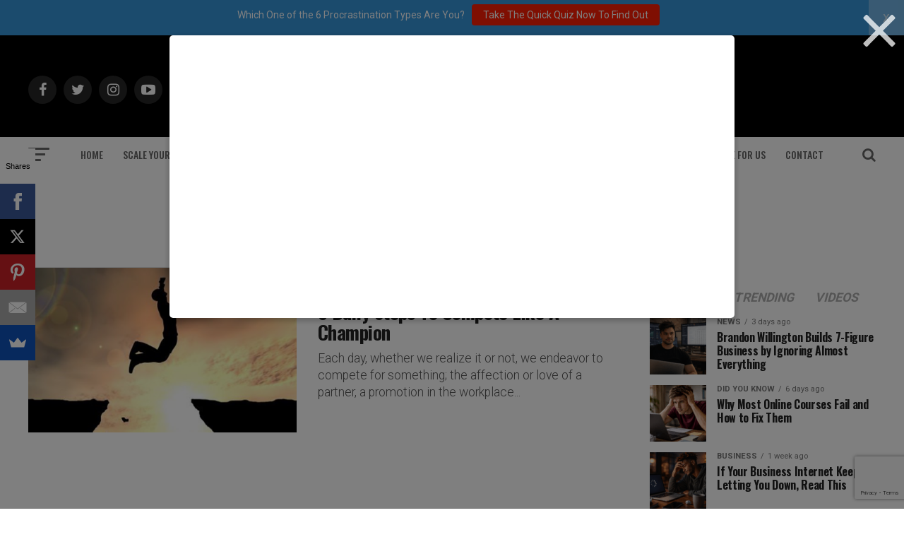

--- FILE ---
content_type: text/html; charset=utf-8
request_url: https://www.google.com/recaptcha/api2/anchor?ar=1&k=6Lf3X9sUAAAAAG4f5ODhieNg0u8-35W4IXqcVR84&co=aHR0cHM6Ly9hZGRpY3RlZDJzdWNjZXNzLmNvbTo0NDM.&hl=en&v=PoyoqOPhxBO7pBk68S4YbpHZ&size=invisible&anchor-ms=20000&execute-ms=30000&cb=v4ubul9trvbi
body_size: 48525
content:
<!DOCTYPE HTML><html dir="ltr" lang="en"><head><meta http-equiv="Content-Type" content="text/html; charset=UTF-8">
<meta http-equiv="X-UA-Compatible" content="IE=edge">
<title>reCAPTCHA</title>
<style type="text/css">
/* cyrillic-ext */
@font-face {
  font-family: 'Roboto';
  font-style: normal;
  font-weight: 400;
  font-stretch: 100%;
  src: url(//fonts.gstatic.com/s/roboto/v48/KFO7CnqEu92Fr1ME7kSn66aGLdTylUAMa3GUBHMdazTgWw.woff2) format('woff2');
  unicode-range: U+0460-052F, U+1C80-1C8A, U+20B4, U+2DE0-2DFF, U+A640-A69F, U+FE2E-FE2F;
}
/* cyrillic */
@font-face {
  font-family: 'Roboto';
  font-style: normal;
  font-weight: 400;
  font-stretch: 100%;
  src: url(//fonts.gstatic.com/s/roboto/v48/KFO7CnqEu92Fr1ME7kSn66aGLdTylUAMa3iUBHMdazTgWw.woff2) format('woff2');
  unicode-range: U+0301, U+0400-045F, U+0490-0491, U+04B0-04B1, U+2116;
}
/* greek-ext */
@font-face {
  font-family: 'Roboto';
  font-style: normal;
  font-weight: 400;
  font-stretch: 100%;
  src: url(//fonts.gstatic.com/s/roboto/v48/KFO7CnqEu92Fr1ME7kSn66aGLdTylUAMa3CUBHMdazTgWw.woff2) format('woff2');
  unicode-range: U+1F00-1FFF;
}
/* greek */
@font-face {
  font-family: 'Roboto';
  font-style: normal;
  font-weight: 400;
  font-stretch: 100%;
  src: url(//fonts.gstatic.com/s/roboto/v48/KFO7CnqEu92Fr1ME7kSn66aGLdTylUAMa3-UBHMdazTgWw.woff2) format('woff2');
  unicode-range: U+0370-0377, U+037A-037F, U+0384-038A, U+038C, U+038E-03A1, U+03A3-03FF;
}
/* math */
@font-face {
  font-family: 'Roboto';
  font-style: normal;
  font-weight: 400;
  font-stretch: 100%;
  src: url(//fonts.gstatic.com/s/roboto/v48/KFO7CnqEu92Fr1ME7kSn66aGLdTylUAMawCUBHMdazTgWw.woff2) format('woff2');
  unicode-range: U+0302-0303, U+0305, U+0307-0308, U+0310, U+0312, U+0315, U+031A, U+0326-0327, U+032C, U+032F-0330, U+0332-0333, U+0338, U+033A, U+0346, U+034D, U+0391-03A1, U+03A3-03A9, U+03B1-03C9, U+03D1, U+03D5-03D6, U+03F0-03F1, U+03F4-03F5, U+2016-2017, U+2034-2038, U+203C, U+2040, U+2043, U+2047, U+2050, U+2057, U+205F, U+2070-2071, U+2074-208E, U+2090-209C, U+20D0-20DC, U+20E1, U+20E5-20EF, U+2100-2112, U+2114-2115, U+2117-2121, U+2123-214F, U+2190, U+2192, U+2194-21AE, U+21B0-21E5, U+21F1-21F2, U+21F4-2211, U+2213-2214, U+2216-22FF, U+2308-230B, U+2310, U+2319, U+231C-2321, U+2336-237A, U+237C, U+2395, U+239B-23B7, U+23D0, U+23DC-23E1, U+2474-2475, U+25AF, U+25B3, U+25B7, U+25BD, U+25C1, U+25CA, U+25CC, U+25FB, U+266D-266F, U+27C0-27FF, U+2900-2AFF, U+2B0E-2B11, U+2B30-2B4C, U+2BFE, U+3030, U+FF5B, U+FF5D, U+1D400-1D7FF, U+1EE00-1EEFF;
}
/* symbols */
@font-face {
  font-family: 'Roboto';
  font-style: normal;
  font-weight: 400;
  font-stretch: 100%;
  src: url(//fonts.gstatic.com/s/roboto/v48/KFO7CnqEu92Fr1ME7kSn66aGLdTylUAMaxKUBHMdazTgWw.woff2) format('woff2');
  unicode-range: U+0001-000C, U+000E-001F, U+007F-009F, U+20DD-20E0, U+20E2-20E4, U+2150-218F, U+2190, U+2192, U+2194-2199, U+21AF, U+21E6-21F0, U+21F3, U+2218-2219, U+2299, U+22C4-22C6, U+2300-243F, U+2440-244A, U+2460-24FF, U+25A0-27BF, U+2800-28FF, U+2921-2922, U+2981, U+29BF, U+29EB, U+2B00-2BFF, U+4DC0-4DFF, U+FFF9-FFFB, U+10140-1018E, U+10190-1019C, U+101A0, U+101D0-101FD, U+102E0-102FB, U+10E60-10E7E, U+1D2C0-1D2D3, U+1D2E0-1D37F, U+1F000-1F0FF, U+1F100-1F1AD, U+1F1E6-1F1FF, U+1F30D-1F30F, U+1F315, U+1F31C, U+1F31E, U+1F320-1F32C, U+1F336, U+1F378, U+1F37D, U+1F382, U+1F393-1F39F, U+1F3A7-1F3A8, U+1F3AC-1F3AF, U+1F3C2, U+1F3C4-1F3C6, U+1F3CA-1F3CE, U+1F3D4-1F3E0, U+1F3ED, U+1F3F1-1F3F3, U+1F3F5-1F3F7, U+1F408, U+1F415, U+1F41F, U+1F426, U+1F43F, U+1F441-1F442, U+1F444, U+1F446-1F449, U+1F44C-1F44E, U+1F453, U+1F46A, U+1F47D, U+1F4A3, U+1F4B0, U+1F4B3, U+1F4B9, U+1F4BB, U+1F4BF, U+1F4C8-1F4CB, U+1F4D6, U+1F4DA, U+1F4DF, U+1F4E3-1F4E6, U+1F4EA-1F4ED, U+1F4F7, U+1F4F9-1F4FB, U+1F4FD-1F4FE, U+1F503, U+1F507-1F50B, U+1F50D, U+1F512-1F513, U+1F53E-1F54A, U+1F54F-1F5FA, U+1F610, U+1F650-1F67F, U+1F687, U+1F68D, U+1F691, U+1F694, U+1F698, U+1F6AD, U+1F6B2, U+1F6B9-1F6BA, U+1F6BC, U+1F6C6-1F6CF, U+1F6D3-1F6D7, U+1F6E0-1F6EA, U+1F6F0-1F6F3, U+1F6F7-1F6FC, U+1F700-1F7FF, U+1F800-1F80B, U+1F810-1F847, U+1F850-1F859, U+1F860-1F887, U+1F890-1F8AD, U+1F8B0-1F8BB, U+1F8C0-1F8C1, U+1F900-1F90B, U+1F93B, U+1F946, U+1F984, U+1F996, U+1F9E9, U+1FA00-1FA6F, U+1FA70-1FA7C, U+1FA80-1FA89, U+1FA8F-1FAC6, U+1FACE-1FADC, U+1FADF-1FAE9, U+1FAF0-1FAF8, U+1FB00-1FBFF;
}
/* vietnamese */
@font-face {
  font-family: 'Roboto';
  font-style: normal;
  font-weight: 400;
  font-stretch: 100%;
  src: url(//fonts.gstatic.com/s/roboto/v48/KFO7CnqEu92Fr1ME7kSn66aGLdTylUAMa3OUBHMdazTgWw.woff2) format('woff2');
  unicode-range: U+0102-0103, U+0110-0111, U+0128-0129, U+0168-0169, U+01A0-01A1, U+01AF-01B0, U+0300-0301, U+0303-0304, U+0308-0309, U+0323, U+0329, U+1EA0-1EF9, U+20AB;
}
/* latin-ext */
@font-face {
  font-family: 'Roboto';
  font-style: normal;
  font-weight: 400;
  font-stretch: 100%;
  src: url(//fonts.gstatic.com/s/roboto/v48/KFO7CnqEu92Fr1ME7kSn66aGLdTylUAMa3KUBHMdazTgWw.woff2) format('woff2');
  unicode-range: U+0100-02BA, U+02BD-02C5, U+02C7-02CC, U+02CE-02D7, U+02DD-02FF, U+0304, U+0308, U+0329, U+1D00-1DBF, U+1E00-1E9F, U+1EF2-1EFF, U+2020, U+20A0-20AB, U+20AD-20C0, U+2113, U+2C60-2C7F, U+A720-A7FF;
}
/* latin */
@font-face {
  font-family: 'Roboto';
  font-style: normal;
  font-weight: 400;
  font-stretch: 100%;
  src: url(//fonts.gstatic.com/s/roboto/v48/KFO7CnqEu92Fr1ME7kSn66aGLdTylUAMa3yUBHMdazQ.woff2) format('woff2');
  unicode-range: U+0000-00FF, U+0131, U+0152-0153, U+02BB-02BC, U+02C6, U+02DA, U+02DC, U+0304, U+0308, U+0329, U+2000-206F, U+20AC, U+2122, U+2191, U+2193, U+2212, U+2215, U+FEFF, U+FFFD;
}
/* cyrillic-ext */
@font-face {
  font-family: 'Roboto';
  font-style: normal;
  font-weight: 500;
  font-stretch: 100%;
  src: url(//fonts.gstatic.com/s/roboto/v48/KFO7CnqEu92Fr1ME7kSn66aGLdTylUAMa3GUBHMdazTgWw.woff2) format('woff2');
  unicode-range: U+0460-052F, U+1C80-1C8A, U+20B4, U+2DE0-2DFF, U+A640-A69F, U+FE2E-FE2F;
}
/* cyrillic */
@font-face {
  font-family: 'Roboto';
  font-style: normal;
  font-weight: 500;
  font-stretch: 100%;
  src: url(//fonts.gstatic.com/s/roboto/v48/KFO7CnqEu92Fr1ME7kSn66aGLdTylUAMa3iUBHMdazTgWw.woff2) format('woff2');
  unicode-range: U+0301, U+0400-045F, U+0490-0491, U+04B0-04B1, U+2116;
}
/* greek-ext */
@font-face {
  font-family: 'Roboto';
  font-style: normal;
  font-weight: 500;
  font-stretch: 100%;
  src: url(//fonts.gstatic.com/s/roboto/v48/KFO7CnqEu92Fr1ME7kSn66aGLdTylUAMa3CUBHMdazTgWw.woff2) format('woff2');
  unicode-range: U+1F00-1FFF;
}
/* greek */
@font-face {
  font-family: 'Roboto';
  font-style: normal;
  font-weight: 500;
  font-stretch: 100%;
  src: url(//fonts.gstatic.com/s/roboto/v48/KFO7CnqEu92Fr1ME7kSn66aGLdTylUAMa3-UBHMdazTgWw.woff2) format('woff2');
  unicode-range: U+0370-0377, U+037A-037F, U+0384-038A, U+038C, U+038E-03A1, U+03A3-03FF;
}
/* math */
@font-face {
  font-family: 'Roboto';
  font-style: normal;
  font-weight: 500;
  font-stretch: 100%;
  src: url(//fonts.gstatic.com/s/roboto/v48/KFO7CnqEu92Fr1ME7kSn66aGLdTylUAMawCUBHMdazTgWw.woff2) format('woff2');
  unicode-range: U+0302-0303, U+0305, U+0307-0308, U+0310, U+0312, U+0315, U+031A, U+0326-0327, U+032C, U+032F-0330, U+0332-0333, U+0338, U+033A, U+0346, U+034D, U+0391-03A1, U+03A3-03A9, U+03B1-03C9, U+03D1, U+03D5-03D6, U+03F0-03F1, U+03F4-03F5, U+2016-2017, U+2034-2038, U+203C, U+2040, U+2043, U+2047, U+2050, U+2057, U+205F, U+2070-2071, U+2074-208E, U+2090-209C, U+20D0-20DC, U+20E1, U+20E5-20EF, U+2100-2112, U+2114-2115, U+2117-2121, U+2123-214F, U+2190, U+2192, U+2194-21AE, U+21B0-21E5, U+21F1-21F2, U+21F4-2211, U+2213-2214, U+2216-22FF, U+2308-230B, U+2310, U+2319, U+231C-2321, U+2336-237A, U+237C, U+2395, U+239B-23B7, U+23D0, U+23DC-23E1, U+2474-2475, U+25AF, U+25B3, U+25B7, U+25BD, U+25C1, U+25CA, U+25CC, U+25FB, U+266D-266F, U+27C0-27FF, U+2900-2AFF, U+2B0E-2B11, U+2B30-2B4C, U+2BFE, U+3030, U+FF5B, U+FF5D, U+1D400-1D7FF, U+1EE00-1EEFF;
}
/* symbols */
@font-face {
  font-family: 'Roboto';
  font-style: normal;
  font-weight: 500;
  font-stretch: 100%;
  src: url(//fonts.gstatic.com/s/roboto/v48/KFO7CnqEu92Fr1ME7kSn66aGLdTylUAMaxKUBHMdazTgWw.woff2) format('woff2');
  unicode-range: U+0001-000C, U+000E-001F, U+007F-009F, U+20DD-20E0, U+20E2-20E4, U+2150-218F, U+2190, U+2192, U+2194-2199, U+21AF, U+21E6-21F0, U+21F3, U+2218-2219, U+2299, U+22C4-22C6, U+2300-243F, U+2440-244A, U+2460-24FF, U+25A0-27BF, U+2800-28FF, U+2921-2922, U+2981, U+29BF, U+29EB, U+2B00-2BFF, U+4DC0-4DFF, U+FFF9-FFFB, U+10140-1018E, U+10190-1019C, U+101A0, U+101D0-101FD, U+102E0-102FB, U+10E60-10E7E, U+1D2C0-1D2D3, U+1D2E0-1D37F, U+1F000-1F0FF, U+1F100-1F1AD, U+1F1E6-1F1FF, U+1F30D-1F30F, U+1F315, U+1F31C, U+1F31E, U+1F320-1F32C, U+1F336, U+1F378, U+1F37D, U+1F382, U+1F393-1F39F, U+1F3A7-1F3A8, U+1F3AC-1F3AF, U+1F3C2, U+1F3C4-1F3C6, U+1F3CA-1F3CE, U+1F3D4-1F3E0, U+1F3ED, U+1F3F1-1F3F3, U+1F3F5-1F3F7, U+1F408, U+1F415, U+1F41F, U+1F426, U+1F43F, U+1F441-1F442, U+1F444, U+1F446-1F449, U+1F44C-1F44E, U+1F453, U+1F46A, U+1F47D, U+1F4A3, U+1F4B0, U+1F4B3, U+1F4B9, U+1F4BB, U+1F4BF, U+1F4C8-1F4CB, U+1F4D6, U+1F4DA, U+1F4DF, U+1F4E3-1F4E6, U+1F4EA-1F4ED, U+1F4F7, U+1F4F9-1F4FB, U+1F4FD-1F4FE, U+1F503, U+1F507-1F50B, U+1F50D, U+1F512-1F513, U+1F53E-1F54A, U+1F54F-1F5FA, U+1F610, U+1F650-1F67F, U+1F687, U+1F68D, U+1F691, U+1F694, U+1F698, U+1F6AD, U+1F6B2, U+1F6B9-1F6BA, U+1F6BC, U+1F6C6-1F6CF, U+1F6D3-1F6D7, U+1F6E0-1F6EA, U+1F6F0-1F6F3, U+1F6F7-1F6FC, U+1F700-1F7FF, U+1F800-1F80B, U+1F810-1F847, U+1F850-1F859, U+1F860-1F887, U+1F890-1F8AD, U+1F8B0-1F8BB, U+1F8C0-1F8C1, U+1F900-1F90B, U+1F93B, U+1F946, U+1F984, U+1F996, U+1F9E9, U+1FA00-1FA6F, U+1FA70-1FA7C, U+1FA80-1FA89, U+1FA8F-1FAC6, U+1FACE-1FADC, U+1FADF-1FAE9, U+1FAF0-1FAF8, U+1FB00-1FBFF;
}
/* vietnamese */
@font-face {
  font-family: 'Roboto';
  font-style: normal;
  font-weight: 500;
  font-stretch: 100%;
  src: url(//fonts.gstatic.com/s/roboto/v48/KFO7CnqEu92Fr1ME7kSn66aGLdTylUAMa3OUBHMdazTgWw.woff2) format('woff2');
  unicode-range: U+0102-0103, U+0110-0111, U+0128-0129, U+0168-0169, U+01A0-01A1, U+01AF-01B0, U+0300-0301, U+0303-0304, U+0308-0309, U+0323, U+0329, U+1EA0-1EF9, U+20AB;
}
/* latin-ext */
@font-face {
  font-family: 'Roboto';
  font-style: normal;
  font-weight: 500;
  font-stretch: 100%;
  src: url(//fonts.gstatic.com/s/roboto/v48/KFO7CnqEu92Fr1ME7kSn66aGLdTylUAMa3KUBHMdazTgWw.woff2) format('woff2');
  unicode-range: U+0100-02BA, U+02BD-02C5, U+02C7-02CC, U+02CE-02D7, U+02DD-02FF, U+0304, U+0308, U+0329, U+1D00-1DBF, U+1E00-1E9F, U+1EF2-1EFF, U+2020, U+20A0-20AB, U+20AD-20C0, U+2113, U+2C60-2C7F, U+A720-A7FF;
}
/* latin */
@font-face {
  font-family: 'Roboto';
  font-style: normal;
  font-weight: 500;
  font-stretch: 100%;
  src: url(//fonts.gstatic.com/s/roboto/v48/KFO7CnqEu92Fr1ME7kSn66aGLdTylUAMa3yUBHMdazQ.woff2) format('woff2');
  unicode-range: U+0000-00FF, U+0131, U+0152-0153, U+02BB-02BC, U+02C6, U+02DA, U+02DC, U+0304, U+0308, U+0329, U+2000-206F, U+20AC, U+2122, U+2191, U+2193, U+2212, U+2215, U+FEFF, U+FFFD;
}
/* cyrillic-ext */
@font-face {
  font-family: 'Roboto';
  font-style: normal;
  font-weight: 900;
  font-stretch: 100%;
  src: url(//fonts.gstatic.com/s/roboto/v48/KFO7CnqEu92Fr1ME7kSn66aGLdTylUAMa3GUBHMdazTgWw.woff2) format('woff2');
  unicode-range: U+0460-052F, U+1C80-1C8A, U+20B4, U+2DE0-2DFF, U+A640-A69F, U+FE2E-FE2F;
}
/* cyrillic */
@font-face {
  font-family: 'Roboto';
  font-style: normal;
  font-weight: 900;
  font-stretch: 100%;
  src: url(//fonts.gstatic.com/s/roboto/v48/KFO7CnqEu92Fr1ME7kSn66aGLdTylUAMa3iUBHMdazTgWw.woff2) format('woff2');
  unicode-range: U+0301, U+0400-045F, U+0490-0491, U+04B0-04B1, U+2116;
}
/* greek-ext */
@font-face {
  font-family: 'Roboto';
  font-style: normal;
  font-weight: 900;
  font-stretch: 100%;
  src: url(//fonts.gstatic.com/s/roboto/v48/KFO7CnqEu92Fr1ME7kSn66aGLdTylUAMa3CUBHMdazTgWw.woff2) format('woff2');
  unicode-range: U+1F00-1FFF;
}
/* greek */
@font-face {
  font-family: 'Roboto';
  font-style: normal;
  font-weight: 900;
  font-stretch: 100%;
  src: url(//fonts.gstatic.com/s/roboto/v48/KFO7CnqEu92Fr1ME7kSn66aGLdTylUAMa3-UBHMdazTgWw.woff2) format('woff2');
  unicode-range: U+0370-0377, U+037A-037F, U+0384-038A, U+038C, U+038E-03A1, U+03A3-03FF;
}
/* math */
@font-face {
  font-family: 'Roboto';
  font-style: normal;
  font-weight: 900;
  font-stretch: 100%;
  src: url(//fonts.gstatic.com/s/roboto/v48/KFO7CnqEu92Fr1ME7kSn66aGLdTylUAMawCUBHMdazTgWw.woff2) format('woff2');
  unicode-range: U+0302-0303, U+0305, U+0307-0308, U+0310, U+0312, U+0315, U+031A, U+0326-0327, U+032C, U+032F-0330, U+0332-0333, U+0338, U+033A, U+0346, U+034D, U+0391-03A1, U+03A3-03A9, U+03B1-03C9, U+03D1, U+03D5-03D6, U+03F0-03F1, U+03F4-03F5, U+2016-2017, U+2034-2038, U+203C, U+2040, U+2043, U+2047, U+2050, U+2057, U+205F, U+2070-2071, U+2074-208E, U+2090-209C, U+20D0-20DC, U+20E1, U+20E5-20EF, U+2100-2112, U+2114-2115, U+2117-2121, U+2123-214F, U+2190, U+2192, U+2194-21AE, U+21B0-21E5, U+21F1-21F2, U+21F4-2211, U+2213-2214, U+2216-22FF, U+2308-230B, U+2310, U+2319, U+231C-2321, U+2336-237A, U+237C, U+2395, U+239B-23B7, U+23D0, U+23DC-23E1, U+2474-2475, U+25AF, U+25B3, U+25B7, U+25BD, U+25C1, U+25CA, U+25CC, U+25FB, U+266D-266F, U+27C0-27FF, U+2900-2AFF, U+2B0E-2B11, U+2B30-2B4C, U+2BFE, U+3030, U+FF5B, U+FF5D, U+1D400-1D7FF, U+1EE00-1EEFF;
}
/* symbols */
@font-face {
  font-family: 'Roboto';
  font-style: normal;
  font-weight: 900;
  font-stretch: 100%;
  src: url(//fonts.gstatic.com/s/roboto/v48/KFO7CnqEu92Fr1ME7kSn66aGLdTylUAMaxKUBHMdazTgWw.woff2) format('woff2');
  unicode-range: U+0001-000C, U+000E-001F, U+007F-009F, U+20DD-20E0, U+20E2-20E4, U+2150-218F, U+2190, U+2192, U+2194-2199, U+21AF, U+21E6-21F0, U+21F3, U+2218-2219, U+2299, U+22C4-22C6, U+2300-243F, U+2440-244A, U+2460-24FF, U+25A0-27BF, U+2800-28FF, U+2921-2922, U+2981, U+29BF, U+29EB, U+2B00-2BFF, U+4DC0-4DFF, U+FFF9-FFFB, U+10140-1018E, U+10190-1019C, U+101A0, U+101D0-101FD, U+102E0-102FB, U+10E60-10E7E, U+1D2C0-1D2D3, U+1D2E0-1D37F, U+1F000-1F0FF, U+1F100-1F1AD, U+1F1E6-1F1FF, U+1F30D-1F30F, U+1F315, U+1F31C, U+1F31E, U+1F320-1F32C, U+1F336, U+1F378, U+1F37D, U+1F382, U+1F393-1F39F, U+1F3A7-1F3A8, U+1F3AC-1F3AF, U+1F3C2, U+1F3C4-1F3C6, U+1F3CA-1F3CE, U+1F3D4-1F3E0, U+1F3ED, U+1F3F1-1F3F3, U+1F3F5-1F3F7, U+1F408, U+1F415, U+1F41F, U+1F426, U+1F43F, U+1F441-1F442, U+1F444, U+1F446-1F449, U+1F44C-1F44E, U+1F453, U+1F46A, U+1F47D, U+1F4A3, U+1F4B0, U+1F4B3, U+1F4B9, U+1F4BB, U+1F4BF, U+1F4C8-1F4CB, U+1F4D6, U+1F4DA, U+1F4DF, U+1F4E3-1F4E6, U+1F4EA-1F4ED, U+1F4F7, U+1F4F9-1F4FB, U+1F4FD-1F4FE, U+1F503, U+1F507-1F50B, U+1F50D, U+1F512-1F513, U+1F53E-1F54A, U+1F54F-1F5FA, U+1F610, U+1F650-1F67F, U+1F687, U+1F68D, U+1F691, U+1F694, U+1F698, U+1F6AD, U+1F6B2, U+1F6B9-1F6BA, U+1F6BC, U+1F6C6-1F6CF, U+1F6D3-1F6D7, U+1F6E0-1F6EA, U+1F6F0-1F6F3, U+1F6F7-1F6FC, U+1F700-1F7FF, U+1F800-1F80B, U+1F810-1F847, U+1F850-1F859, U+1F860-1F887, U+1F890-1F8AD, U+1F8B0-1F8BB, U+1F8C0-1F8C1, U+1F900-1F90B, U+1F93B, U+1F946, U+1F984, U+1F996, U+1F9E9, U+1FA00-1FA6F, U+1FA70-1FA7C, U+1FA80-1FA89, U+1FA8F-1FAC6, U+1FACE-1FADC, U+1FADF-1FAE9, U+1FAF0-1FAF8, U+1FB00-1FBFF;
}
/* vietnamese */
@font-face {
  font-family: 'Roboto';
  font-style: normal;
  font-weight: 900;
  font-stretch: 100%;
  src: url(//fonts.gstatic.com/s/roboto/v48/KFO7CnqEu92Fr1ME7kSn66aGLdTylUAMa3OUBHMdazTgWw.woff2) format('woff2');
  unicode-range: U+0102-0103, U+0110-0111, U+0128-0129, U+0168-0169, U+01A0-01A1, U+01AF-01B0, U+0300-0301, U+0303-0304, U+0308-0309, U+0323, U+0329, U+1EA0-1EF9, U+20AB;
}
/* latin-ext */
@font-face {
  font-family: 'Roboto';
  font-style: normal;
  font-weight: 900;
  font-stretch: 100%;
  src: url(//fonts.gstatic.com/s/roboto/v48/KFO7CnqEu92Fr1ME7kSn66aGLdTylUAMa3KUBHMdazTgWw.woff2) format('woff2');
  unicode-range: U+0100-02BA, U+02BD-02C5, U+02C7-02CC, U+02CE-02D7, U+02DD-02FF, U+0304, U+0308, U+0329, U+1D00-1DBF, U+1E00-1E9F, U+1EF2-1EFF, U+2020, U+20A0-20AB, U+20AD-20C0, U+2113, U+2C60-2C7F, U+A720-A7FF;
}
/* latin */
@font-face {
  font-family: 'Roboto';
  font-style: normal;
  font-weight: 900;
  font-stretch: 100%;
  src: url(//fonts.gstatic.com/s/roboto/v48/KFO7CnqEu92Fr1ME7kSn66aGLdTylUAMa3yUBHMdazQ.woff2) format('woff2');
  unicode-range: U+0000-00FF, U+0131, U+0152-0153, U+02BB-02BC, U+02C6, U+02DA, U+02DC, U+0304, U+0308, U+0329, U+2000-206F, U+20AC, U+2122, U+2191, U+2193, U+2212, U+2215, U+FEFF, U+FFFD;
}

</style>
<link rel="stylesheet" type="text/css" href="https://www.gstatic.com/recaptcha/releases/PoyoqOPhxBO7pBk68S4YbpHZ/styles__ltr.css">
<script nonce="JEA2HG7DXUuEKtV0qzFdDg" type="text/javascript">window['__recaptcha_api'] = 'https://www.google.com/recaptcha/api2/';</script>
<script type="text/javascript" src="https://www.gstatic.com/recaptcha/releases/PoyoqOPhxBO7pBk68S4YbpHZ/recaptcha__en.js" nonce="JEA2HG7DXUuEKtV0qzFdDg">
      
    </script></head>
<body><div id="rc-anchor-alert" class="rc-anchor-alert"></div>
<input type="hidden" id="recaptcha-token" value="[base64]">
<script type="text/javascript" nonce="JEA2HG7DXUuEKtV0qzFdDg">
      recaptcha.anchor.Main.init("[\x22ainput\x22,[\x22bgdata\x22,\x22\x22,\[base64]/[base64]/[base64]/KE4oMTI0LHYsdi5HKSxMWihsLHYpKTpOKDEyNCx2LGwpLFYpLHYpLFQpKSxGKDE3MSx2KX0scjc9ZnVuY3Rpb24obCl7cmV0dXJuIGx9LEM9ZnVuY3Rpb24obCxWLHYpe04odixsLFYpLFZbYWtdPTI3OTZ9LG49ZnVuY3Rpb24obCxWKXtWLlg9KChWLlg/[base64]/[base64]/[base64]/[base64]/[base64]/[base64]/[base64]/[base64]/[base64]/[base64]/[base64]\\u003d\x22,\[base64]\x22,\x22woXDm8Kjw6wLN2lda1PCkMKCw6cQZ8O2JUPDtsKrTVLCscO5w5l2VsKJOsKsY8KOK8KRwrRPwqrCgB4LwoFRw6vDkRtEwrzCvl8nwrrDokh6FsOfwpFQw6HDnnXCpl8fwrbCo8O/[base64]/CqWltDMOaAcKdfEPCp1wcHEPDnk3Dr8OewrEDZMKOWsK9w49cI8KcL8ODw7HCrXfChcOZw7Qlb8OrVTkANMO1w6nCgMOLw4rCk2Z8w7prwq3Cq3gOCiJhw4fCowjDhl8iUCQKOBdjw7bDqAhjATZUaMKow54Iw7zChcOyQ8O+wrFNAMKtHsK/[base64]/YFk8UcK2woPDmsOyw5k4KCU9wpR4XE3CtQTDusOYw7bCl8KzW8KVdhPDlFYXwoorw5FewpvCgwDDqMOhbxLDt1zDrsKawrHDuhbDvVXCtsO4wqtUKADCl0cswrh5w5tkw5VlAMONAQ9Ew6HCjMK/w4nCrSzCrwbCoGnCsHDCpRRDWcOWDVNMOcKMwoPDnzM1w6bCm1HDgMKhE8KWEHPDlsKww4jClw3DkzMIw6nCv1gnXE9gwo92KsOfMMKDw6bCpHDCjVLCvcK4V8K8EgVPVjEgw6/Dj8Kww4DCgR5lawTDqSgQFsKYejpNUzLDpWfDuQYiwqYCwrotN8KRw6ZAw4UuwphMU8KecEE9PD/DoWzCkB4bYgoFcCfDo8Kbw7kTw4LClcOdw5ZqwoLCnMKsGB9TwrPCvCTChVFGccOMRcKPwrXCrMK2woDCiMKgTUzDjsOWYHfCti5sX3dFwrdZwqEWw5DCocKFwoXCscK/[base64]/[base64]/[base64]/Dv8KDAyjDosOQZMOBw4HCrTfDvMKOXRUMLMOgbBsZYcOXGg3DuDklCMK9w77ClcK7HkfDgl3DksOhwpDCjcO4d8KEw5jChCrCmMKdw49NwrMKCSDDrj8/[base64]/CgVdBwrnDphsnw7/[base64]/[base64]/ClxJIwoHDuw/[base64]/[base64]/CumDCnsKVwqYVK3crwqU4w4k3FAXCkMO6w5Uvw4FUGTrDiMO4QcKTamwnwpVzGUjCmcKlwqvDj8OHAFvCkR7Cq8KpV8OaA8KRw7PDncK2A0IRwozChMK1VcODPTTDoV/[base64]/BMKyYF5tRcOtw5wYZMK+esKDw6YKNgw6TcKmLMKTw4kgD8OdDMK0w5VGw7DCgzHDqsOKwo/CqlDCq8OHN2/CmMK6HMKSEsOXw4TDoTcvGcKdwrzDlMKNO8OuwqcHw7/CqRJmw6xFcsKgwqjCuMOqXsOzYn3Ck0MTciBKVz7CmzbCosKfQWwxwpfDlFZxwp3Cq8Kuw5nCvsO/[base64]/Dj8KrEk/[base64]/DvsO1w6PDr2RrwqnDosO0KktIwo/CkMKEcMKpw5YIWE9/w5kBwr/Dk0YpwonCnB1QejjDrT7CozjDncKhH8O1w50YXyPChzfCqRnCvjPDjHcdwqBnwo5Kw5XCjg/DmBvCicOmfVrCtnXDkcKUB8KDfCdlE2zDq2kww4/ClMK/w7zCjMOOwpbDqgHCrkfDoF3DjTHDo8KeesKjw4kzwrx+KmpxwoTDlURFwrdxJkhNwpFfK8KmTxLCrWsTwrp1d8KXEcKAwoImw7DDp8O1WMO0DsOeHkk3w7/Dk8KgTFtIfcKnwq82woDDri7Dq1/DoMKdwowjZRkDV38GwoYJw4x9wrFsw6NcNUE9PnfCpVwWwqxYwqRHw5XCvsOfw43DnyTCusK/CxnCmDbDgcKKwr1nwpUiZDbCmsKTNilXa0hMIjDDg0BAw4/DocOJO8OGccKUR3Y/[base64]/DqsO0BsOPw4bCmlMZMHYcGmcoDgUfw6XDkCEiQ8Ohw7DDuMOuw6bDh8ONasOKwrvDisOmw7bDvy5BcsKpcSnClsOzw7Ahwr/DscOCZsObRQfDq1LDhUxXwr7CrMKBw5gWF0E1ZMObJVLCtMO3wq3DmXlPU8OUUmbDvkpdw4bDgcK8MhjCvisGw6nCrCbDh3dpZxLCgykKRDErLMOXw6PCgTfCiMONdERewq9swpnCuFIPHsKeGz/DuzM7w7bCsVYpZMOJw5vCr35DaGnDq8KdVwQsch7CtlJswr8Ew5IKIWhaw516EcOoI8O8CXECU11zw6/CocKbc3vCvgMpSDHCk1hIWMOmJcOdw49mdVp1wp85w7zCrybDs8KEw7NfTDfCn8KxdH/DniF5woYrFC5LVTx5woTCmMOdw4fChcOJw5TDs3vDh1cOS8Khwps1S8KMExvCvnxrw53CtsKLw5nDvcOOw63Dlh3Cmx3Dv8OrwpoxwoLCn8O1TldRYMKbw4jDs3HDmWXCoh/CrcKFYRNAKUwOWBEew7QMw5p/wr/[base64]/wqBsw6zDj3jDrAw2JsOZfAFRwqXChyrCn8OvMMKWDMOwKcKFw5TCjMOMw71mExVuw47DoMOew6bDkcK6w5kLYsKMTMO+w4hnw4fDvVPCosKBw6PCvkLDs3knbizDv8K5wo0GwozDpBvCh8O9ZsOTNcKdw6bDrcO7woR6wpjCnw3CuMKqw53Cq27Ch8O/[base64]/JcKiJTkbw7LDnMOiwqPCoy5Pw6rCiMK2w5o3OsOJMcODP8ODfyVxRcOvwp7ClVkMTsOHWVMVWCjCp2bDsMK0EkZFw5vDjkJKwr1gYw3Dvh9qwojDkCXCv0oOUkFCw7TCokFmW8O/wo8Lw5DDiS0Yw7/Cq151dsOjTcKWFcOeN8OfZW7DqzIQwozCgWfDmzNqGMKZw4kOw4/DkMOdcsKPA2zCrcK3XsKleMO5w6PDrMO1aSB5KsOfw7XCkUbDiVQCwpQQcMKcwojDssKzLAwOV8Oiw6XDsFMVXcKyw7zCvHjDqsOow747fl1nwq3DiW3CmMKSw7wrwqDCpsOhwpHDrH50R0TCpMONAMKawpDCgsKxwoUFwo3Cm8KsOinDrsOpXw/Dh8KcdDbCtjLCg8OWIhvCvyXCn8Kvw6R/M8OLHsKYCcKCBQLDssO4YsOMPMOXa8KXwrLDo8KjdQhbw6DDjMOMNxDDtcOkIcKVfsOQwrZkw5hRKsKkw6XDk8OCWMOGDCvCsmfCtsOIwooSwrlww7xZw6fCvHrDn2rCrznChXTDoMOoScKTwonCksO3wr/[base64]/[base64]/DtMO1IMKqw7o9woXCohfDp8K/[base64]/CkgPDqsOfF1vCg3zCiEI4w7DDo8Kow45IQsKow67Cglg8w6PCi8Ktwp8Sw67CoV13dsOjWjvDscKlI8OMw5MJw4Q3QEDDmsKCPxPChntuwowgUsOlwoXDkj7DicKHwodMw7HDmwQvwoMFw7nDojfDrgbDpcKjw4/CqjvDpsKHwp/CqMOfwqYxw7LDpiMXV2piwr1IdcKCasKiFMOrwr9hdgHCvXnDuSfDo8KNNmPDqsKgwoDCi3IZw6/Cn8OmHzfCtEhJZcKsbQPDkGZJAVh3HcOmL2kSaGvDpWLDhUfCosKNw5DDkcOSesOZK1fDqMKvaGpKAMKFw7xBBRXDm1FuLMKcw5LCpsOib8OWwqPCoFLDlMOqwqI8wqfDoSbDo8O7w4RYwpNUw5zDjcKNRcOTw4J5wpXCj1bDrkY7w6jDjR3DpyLDqMObU8O/[base64]/OSrDhUwVKlZQYXPDvUtuBF7DhcOrNngDw7N6wr83IVAXHcOswoTCvU3CgMO3WR7CvMKNHnUTwqUWwr9tS8OsbcO5woc7wq7Cn8OYw7I+wo5xwqhoOyXDpnLCoMKRGU9sw6fCoTPChMKbwr8fN8KTw4XCtmMyScKlel/Cu8OuVMKUw5R/w6RRw69yw4IOM8KBHDgpwo83w4vDr8KaF24+w7DDo00IKcOlwoXCh8OTw6k2RG7CisKxYMO5Ex3DhyvDlGTCvMKlCC7DkC7DsX7DlMKLw5fCl2VJUWwuVHEOVMKqO8Krw7TCsjjDkXUxwpvCsmFrY0HChC7Cj8OEwrDCizUtfMOcw60Xwp5lw7/DhcKowqlGQ8O7f3YYwrU/wprChMKKRD4JFwEBw4hZwppYwrXCjU7DsMKWwo9xf8KVwpnClWfCqjnDjMKOeDrDvTVPJRzCgcKaRy58RSvDj8O1bjtdTcOzw4RBPcO+w5TClUvDjXFYw6tMC0Z5w5ESWX/[base64]/CgEESwoBewoXCqcKdV8K0w4VMwqLCkWRMPMOzw5nCuGrDshrCpMK+w4hMwrtAcVFOwonDqsKnw7HCghpsw4vDg8K5wrFKcmxHwpLDrzzCkD5jw4/DtB/Dtx4Cw6jDi1rDlGkOw4TCuBLDrMOyKsO4Q8K2wq/DpDTCu8OKecOpVGl/wr/DsXPCi8KYwrXDlsKITsODwpfDqUZFC8OAw6bDtMKHcMOcw7vCtMOdRcKPwrFaw7d5dQUWYcOSBMKfwqd2w4UYwo5iF0ZPJHrDlx/DpsKJwokww6wowpvDp35HA3TClH48PsOTSlJqR8KbZcKLwr7CkMOaw7XDgXYhSMOIw5LCtcOtfizCljgUwrPDvsOYAsOXPk8hw6/[base64]/CglwHVVAxw7/DiVNXwq5lw6cgI8O8ASjDvsKfVcOqwq1Tc8OVwr7Cg8KkeG/CjsODwrNTw7rCr8OaEx1uJcOhwozCoMKTwqUibXU8DHNLwoPCrcKIwojDusOACcOwKsKZwpHDqcOFC3FZwrA4w5pETwxmw6vCu2HClEoUKsOdw4x5YU0Iw6jDpsKsG2/[base64]/wprChGpVw4XCjmTCp0AWwpHDswhEbMOLw5zCqnnDvjQewpAZw7rCjMKOw6BrG1JiAcKIX8KXIMOzw6BDwrjCtMOsw4QeA1w/[base64]/Ciy7CknpNw43DmcK/wqLDn8KUw6HDnFrChkrDmsOeU8OMw7jDhcKXN8KFwrHCnypzw7YME8Kvwow+wo82wqLCksKRCMK2wpRWwpwlfAvDocKqwpPDiEBdwpvDu8KBTcOzwrIaw57Dv3HDvcKyw7zCrcKWLB7DlR7DlcO1w4Y9wqrDsMKDwoZPwpsYEX/Com3Ck1/Cl8O6EcKDw5krHDjDqcO/wqR7PDfDvcKVw4PDvDzCgsOfw7rDksOBUUZ5T8OQKwzCqsOIw54DLMK7w7xgwp85wqHCk8OtEHfCtsKxUAoKXcOfw4hxZRdFCETChHXCg2c5w5Z0wrh9GAcdDMObwrN2UwPCghDCu2oow6docQrCiMOzDkbDiMKBXH/DrMKywoVKUAFRbkEuGxHCk8OKw4DCk27CicO6YMOrwpk8wqgIUsOgwoFiw4/DgsKHHsOywo5Nwq0QUMKpJcK0wqwTNsKAH8Ocw4pTwok4DnFMc2EdWsKjwqXDrijCllw/LmXDpsOcw4rDhsO2w6zDvMKMMzgsw7w+Q8O0C13Dp8K1woVXw7vClcOMIsOrwo3CgVYRw6bCqcOCw4FFNg5NwqTDo8KmZSR8R2bDsMOVwojDgzpUH8KVwqvDjMOIwrTCm8KECiDDlz/DtcKZMMOPw7xoV055SgvDjhlnwq3DvillKcOxw4/CnMOqYXg9w7d5w5zDng7DujQBwrMvHcOedS8kwpDDtV7CjkB0c2DCuCtsUsOxPcOnwofDvW8owr9SZcO1w7DDq8KfGMK3w7zDusKgw61Jw5EQTsKNwovDtMOfKiF8OMOMfsO9FcOFwpROSHlzwp8Tw5cWTHsJEy/CqUN7PMOYSGEcIGYLw4wAPcKPw4LDgsOiIkVWw5sUD8KLIcOzwogJU1nCm0s3RsK9ej/[base64]/DkiVOaGoOwpLDihfClkLDplPCiMK/wozDqMOMRcO4I8Odw5VaWUoddMKUw7jCicKMYsOFd1xWIMO0w7Vnw6jCsUBcwqrCqMOmwr4Yw6hnw5HDrwjChmDDtEzCscKVWsKKEDZOwpPDnUHDsxEseUXCnznDtcOiwqTDq8OCQH5Bw5zDhsKrdl7ClcO/w4RWw5FKY8KKLsOXBsOxwqB4esOXw71ew6TDhH5zAgRqE8K+w5ZHMcKLZDk9EHslT8KkSsOzwrMXw40NwqVuVMO8HcK1P8OSdUDCmyxJwpVJw5TCrcOMeBdJVsKmwq8xIG3DpmrCvCXDtD9bER/Csx8dfsKQD8KVaHvCm8KJwo/Cu2HDncK8w6Z4XjdMwpNUw5zCpEphw5jDhn4pOzzDoMKrMz1Kw7piwrwkw6PCmBRbwoTDlsK/[base64]/DmGl4woLCr8O3woQEw5DDkcKIw7fCpUbCh8OEw6sjFAXDisOQZSFnFcKfw546w70MIgpOwpMuwr1XfBHDixQGIsK4PcOOfsOdwqkiw5IywrXDg1t7QE/Dmwgfw6JRHTp1HsKAw6rDigsJYEvCjRDCsMOQF8Otw6fDlsOWZxISDQZ6cDnDikbDt3HDsx8Tw7NUw4o2wpNATxoVAMK3cjhWw6pNPgXCp8KQFU/CgsOEFcK1R8O/wrzCgcKjw5cQwphDwr0eMcO0VMKZw4HDq8O9wpASK8KawqtpwpXChMOSP8OQw79uwrEIV1U8WT0rwrvDscKRCcKpw54Vw5PDjMKaOMKTw5XClSLCuCjDuDQbwoIvZsODw7PDvMKDw6fDkgDDuwQaHcOtVwpYw6/Dg8K1Y8Oew6h8w7plwqHDuX7Dr8OxH8OVSnIfwqtnw6cMR0slwrFxw5rCmxgsw5VlfcOVwpbDvMO6wpZbQ8OLZzViw4UAYsOWw4DDqQPDqWM/KghJwqMuwpDDp8Kmw6/DhMKTw7vCjsKKesOswo/Dh1wZJ8KrTsK5wr9fw4jDucO4e0jDs8OnPCDCnMOee8KqJhtZw5/CrAHDj1fDgMKhw7bDmsKhQ0V8LsKxw7tlX0pHwoTDrCAWb8KRw7HCvMKHM3DDhgRLfBvCnCDDvMKKwq/CsETCpMKSw6/Cvk3CsybDoGt0QsOmOm0jA2HCkz4eW3UDw7HCm8OVAGtIKjzDqMOowrsnHQI5Vi/CmMO0wq/[base64]/DkMOaTsKtGMOpw7fDsVUgw5PDq8K2CjI7w4fDmSnDuXFIwqdiwoTDgkVQFQPCoDvCvAMrKX3CiwDDjFHClR/DlBMOOAdYc1/DlABbNGohwqESa8OJUnoGRRzDhUNkwph5dsOWTsOQfF51b8Oxwr7Cr1FudMK0CMOVdsO/w6g4w6dww5PCg2IcwqhkwonDujLCgcOPTFzCrwYlw6rCtcO3w6dvw5dQw6hiE8KEwpVkw4TDkkfDu0ghbTFUwrHCgcKKXcOyOMKLRsOUwqbCmHPCqGnCn8KpeVBUXk/DixVzN8KlNB9PWsKAF8K1cnssNjAudcKTw7kgw45Ww6TCmcKyP8KbwqQmw5jCp2knw71cf8K0wqMdR2UzwoEuQsO8wrx/HMKUw7/Dk8OOw7MNwoMKwoE+dWMDOMO7woAUPcORwrXDj8KFw5ZfDMKHJRgQw50bEsOkw67CsyQ/wpnCsF8SwoscwqPCrcOywqDChcKEw4TDrGdDwofCtj0DOgLClsKCwp0cLltoJ2/ClifCkD15w4xUwrDDkloBwpfDsDjCp1/DlcKeTA3CoG7DiBYxKQzCgsO1FRJqw6XCuH7DlQjDnXFjw4PDmsO0wrXDgi8mw7dwVsOQEMKww6/CgsKxDMK/Z8KTw5DDocKRLcK5BMOwGsKxw5jCpMKLwp4uwpXDoHw7w6hIwoRew44kwozDnRLDoELDlcOowrzDg2oRw7TCu8ObO244wpDDmGTCiBnDkmXDqnZzwo0Qw4Yxw7I1GQlnGTheCsOqIMKZwowuw5/Cj1hubBExw4LCuMOUasODHGEvwqLDr8Kzw5jDhcO/wqt2w6zDj8ODLcK4w6rChsO7cwIow4vDl07Cpi3DvknCkS3DqVfCh2xYbDgsw5NMwqbCsxF/w7jCh8KrwoHDs8OUw6QVw6t9R8OCwrJ4dG03w5YhPMO1wrs/w4xaCSMRw6ovJjjCnMK5ZD16wp/CoxzDuMK9w5LCvcKfwqzCmMKTOcK8BsKRw6wudTxrc3/CicKbY8KIWMKXL8OzwqjDtkfDmTzDrFYBalRwQ8KUXg3DsArDpG/[base64]/DssOyXCXCqzTCssKXbTfDhSlywopZw5HChMOVZgrCosKZwph1w4bCvS7DuBrCmcO5FiMNeMKlTsKBwqnDqsKhZ8OoaBQ4BWEwwr/CtGDCpcOFwrfCucOdYcK4BSjDjwF1wpLCoMOYw7nDrsKoRj/[base64]/CksKEw5hnaQ9qwpXDgSnCsMK+XmtsLV3CmhfCkBgvcQ9twrnDpDZWXMKkbsKJCCPClMO6w7LDqTfDpsOkDRXDpsKqw785w5UASmZ3SjrCr8O9K8KEKjpxK8Kgw5VBwpHCpQnDo1lgwpbChsO7XcOCFWfCkyRqw7UBwqvDvMKNenzCi0NgMsO/[base64]/Do8KlVcOGwoDCgBHCscOpE0BbIw17w6DCuzvCjcOqw6N5w43ClcKBwpzCgsKuw60BNyN6wrBXwqNVJD4SZ8KGM1LDmTlsUMKMwoBMwrdlwpXDp1vCuMKkEgLDmcKBwpVOw50GOMOswo/[base64]/DpGctLcOyBGfCoj8XwqvDocKBS8Kiw6TDrGrCo8K8wpB3wrRHacKAw7zDicOdwr4Pw5bDrcODw77Dmy/CmSvChVfCqsK/w63DvUXCocO2woPDrMK0JWEWw7Zzw7VAbsOGSAzDicKTJCXDscK1NmDCgxPDpcK/G8OGYHEhwq/[base64]/[base64]/CrMKAw752w5PDmsKDw6PDvk7DncOvwqJZF8KbXUDCkcOgw4DDgTZvA8OFw7B7wpvDrzlDw5XDqcKLwpHDm8Klw6EJw57Ch8KfwroxBkJBVkAHbgzCtQpKH2MLfyoXwoMzw4dnd8OIw4UtDD7DuMOVDMKwwrE5w5gww7vCvsKJVXZLFE/[base64]/OgETNTTCpsKEw5rCpwnDocKcwrlyQMOOwpBaDMKUUMObbsOcLk3Du27DrcKuD2rDhcKxPn46VcKBLxVLUMObHy/CvsKOw4gNw6PCk8K7wqRtwosiwoHDhnTDjHrDtcKyMMK0KQrChsKLEGTCt8KtMcOQw6Ylw6ZJd2w+w5IiJh3Dm8K8w5PCvGxpwqJUQsKBIcKAN8OPw4wlBE8uwqDDr8KSXsOjw5nCosKEUl0UPMKFw7nDlMONwq/Co8KnFkDDk8OXw6rCiBfDtCvChCU6Si/DqsO9wolDLsKzw7JUEcOsSsOAw48ST3HCpRTCiGXClkvCiMOrBTjCgR0zwqnCtRTDrMOUWmhDwonDocO9w64cw7FuCXtoNjdpM8OVw4New7kww5bCpyx0w4Isw5lAwqY5wqPChMOiDcOsPVxGCMKPwrZNLcOIw4nDucKaw4d+CMOFw59eBXB/dcOCREfChMKzwo8vw7x6w4fDrsOXDcOdXXXDpMK+wpQiLMK/agZ7RcKVVFFXHFZCd8K7e1LChwjCjAZpVG/Co3cQwp5SwqYWw7nCjcKGwq7Cp8KfQMKUBmHDrwzDkxM3eMKsXMK6RSQQw6vCuXZbc8KKwopMwpoTwqJ9wpgXw7/Dh8OhbsKCUMOyd28XwrVGw6Y5w6DDqUUdBSXDqGY6GXZmwqJsa05zwoMhal7DqcKhFVkYOUdtw6fDhANjcsKMw4Akw73CvMOcPQkww4/DuH1Rw4EhPnbCnU5gGsKYw4l1w47Cq8OLcsOCHiDDq1lvwrfDtsKrdFFRw6nDjHMFw6TCokPDt8K8wqs7AMKNwopoQcOuLDTCqR0ewoFow5k2wrbCqDTDksOuFXPDh2nDnF/[base64]/[base64]/wqrDvnbDlgXCj8KuwpLCuwHCqMKeYMOmw7fCpUQaP8Olwr1PYsKbXhs6Q8KPwqkjwoIcwr7DsFUUw4XCgXpEQUEJFMOzKAgWOWDDnWEPYQF+Zww+OWbDuQjDmlLCshLClsOkaD3DpTrDoV1/[base64]/Ck0HCrsOXwojCk8OMwrDCl8OpHMKHeHcmOCbChsOiw57DrzJVQDRyP8OeLzAnwqjDhRLDkMOeworDg8Opw7nDvD/[base64]/w7TDqMOZw5ZtE8OxQ1smO8ORw4cdw5Y7Tit1w40bcsKRw7QGwqTCnsKOw44uwpvDtMOcOcOUc8KtGMK9w7HCl8KLwo0fWkgbREwGCsK7w4DDo8KOwpnCqMOuw7VHwrcIFFoDdyzCgSd8w4MNHMOowrrCsSvDnMK/aB/CiMKZwpTCusKTKcO7w7vDqcOxw5/Cl2LCr3wcwq/CnsKPwrsXwqUUw7DCr8Khw7IaDsKgdsOrGsKbw6XCulU8aHhfw4HCkj0NwqbCksObwpt5NsOmwohLwpTCrsOrwpBywrtqLSxEdcKBwrJew7g4bArCjsKMBRpjw5AOKhXCncOfw40Wd8KZwqzCiUkTwog2w6/CuGbDmFpOw5LDqhw0H2ZvWXNxVMKKwqUIwqQbDcO1wooKwq5CYCHCsMK6w4Ztw4NiScOfwprDmSAtw6HDu3HDqiJNJkMdw7oSZMKZBMKiw70Gw6F3NsK/w7HDsVLCjjXCisO8w47CocOsbi/[base64]/[base64]/[base64]/DjDvDiT3DgFx1EVFTbcKHwr/[base64]/DuzcOwrvDlAPCjR0QZR5rNFoewo5EacO+wr17w4xawofDiS/DgmtWLARnw43CpsOWPAkMwoLDo8Kxw6DCpcOCBmnCpsK1cGHCmDHDtFLDvMOKw7XCkA0pw60fTE5dEcK+P3DDj3EOZEDDssK6wpzDlsKCXTnDr8OYw4wgOMKbw7jDiMO/w6fCs8KuWcO8wpAIwrcSwr3Cp8O2wr/[base64]/ZxnDqsOLe8OswqPCgQzDvRdfwoTCnMK5w6nCuV3DqinDgsO2PsK8ABVtKcKXwpXDn8Kfw4Qaw6vDo8OgWsOEw7dywqAhaAfDqcKxw48jcwl2wpB2ARvCkwLCpgHChjkOw701csK1wqHCuD4WwqNmFSHDtSjCt8K/[base64]/DnMOqdWbDgE8DYMObwq7DnMO0wr1EWcKrUMKswqExwq8NfSLDucObw7bCqsOvehocwqkxw5bDhMOHZMO/[base64]/DqMK2wrdXGDHDhHR4wpBvw6bCpywUw44JHGkfUmjClQwrGcKXLsKHwrVsRcOYw6/CvcOAwq8BBiLCv8K4w4XDlcK1ecKmIA54bUwOwrILw5N2w6Z2wrLCmELCh8K/wq4/wr5LA8OMaRjCsDNKwr/[base64]/wpzDscOmwocJw7kXbMKbN2DDqsK2HsOqwqDDshYQworDkcKeFC4XWcOvGGk/U8OlS3HDgcKfw7nDn31qLTVdw53CvsOawpdlwpnDpQnCqXNvwq/Cuyt2w6sTSDQDVmnCtcKqw7nCi8K4w5YxPA/DtABMwpg3LcK9bMKnwovCjiEjSRDCj0rDpXEkw4cyw6zDuD1+U2VcBcKBw5pZwpFnwqAPw7bDkwjCvk/[base64]/a8OIw6E0OErCksKUOsK7X8OGZiIdNlrCusO2TiUMY8OWa8O4w4R3A1nDqXsVDTtuwqdkw6gzRcKbQ8OUw5DDjh/CgVZVR2zDuhbDv8K9JcKdcARMwpU6IjTCn189wp4aw5HCtMOrC3LDrnzDpcKiFcKLRsOewroXB8OYPMKpaEzDpwxELsORwrTDjSILw7jDrsOVdsKGX8KDGXdww5d0w4Z8w60FPAMNdUTDuRzDisOKUi0Gw4rDq8Ovwq/CuTFUw4gvwrDDrxfDijsPwoHCgMO6CMO7CsKSw5p1OsKXwrg7wobChsK7RwsfdsOUL8Kjw4PDkCMBw5UywpHCnWzCn1dvVsO0w6cRw5txCXrDssK9dQDDuSdUPcKhT03DrCDCpXPChCBkAcKoccKDw6TDo8Kmw6vDmsKLXcKtw6LClmLCjH/DjTMgwqdWw45iwqR5I8KKw5bDrcOBG8Oowr7ChCrDvcKNV8OBwpzCgMOZw5zCosK4w4FawowEwoRlFS7CoB/Dkm8KScOUCMKIeMK4w4bDmwZpw5FZeQ/[base64]/CogDDmsO5D2LDtE8WwrPCrMKKwopVIsOmVwXCp8KSZzPCqVNyBMOoDMOGw5HDqcKFPMKQA8O2DHxvw6LClcKQwr/[base64]/[base64]/Di3pBA8KsGMKjcMKvDsOaaMOTw68lPSR2PGHCvcOgQWnDjsKww4fCozbCh8OdwrxOegbCsWbCv3NWwrcIQsKVTcOQwrdOQWw8cMOqwpN6IMK9Ki3CnAXDoBkONx0GdcKSwoN2V8KZwpt3w6hyw6PCt01xwrFQRAbDiMOLdMKUIFnDoFVlKE7DuU/Ch8OnTcO5CzgiZ17Dl8OBwofDgg/CmBAxwonCpz3CjMOOw7PCrsObS8OFw5rDk8O5ShQIYsK7w5DCo2tKw5nDmlPDlcKbImfDkXMTCjw6wpzDqHDCnsOmw4PDnEJ+w5IFw7ctw7QZWHvCkwLDjcOWwpzDs8KrfsO5Sno6PT3DrsKgQg/[base64]/ChEodw7PDnxbDrhJkwojChT8Pw7l2e2Ifw6Nbw6VVMx/[base64]/[base64]/w5LCkgrDr3TCpMKPw7kYw6dyOMKxwojCiB3DnmbDn1HCoWHCmyzCpmjDsQ8IAXTDiSclazh6F8KIdTPDusOWwrnDpMOCwp9Jw7k1w7HDrUTCu21uSsKLEz0JWQ3CosOsDTrDgsOZwqzDrCp7f3nClMK7wpdSasKZwrApwr8UCMOHRTF0CcOtw7RlQVF/wrMLMMO1w68Vw5BjBcKoNRzDqcKfwr88w7TCkMOWO8KEwqtTasKzSUTDiSfCom7CvnV9w6QUWgdwOUHDlhl0AsOQwoJNw7TCgcOcwp3CglceDsKPR8OvUlV9C8Omw702wq7Coi1QwrAAwpZFwoDCvgJZPB5GNsKlwqTDmDXClsKOwpbCug/[base64]/CoiE9wr5YRAvCk8KswpvDvi4xWzpDwrkYwoJww59MAhnDhBnDg31hwod6w4cdwpB5w47DlijDh8KOwp3CoMO2fhxhw6HDjB7DpsOTwqLCvyDCgkwmTEZMw5rDmyrDnB17PcOrV8ORw6kZGsOOw6zCisK/Y8OPNk8lLDkMUMOYYMKXwq4lPkLCqsOsw70sFAFew4A0cz/Cjm7DpH47w5DChcK7EjLCg34hRcKzOsOQw4DDjAA4w4drwp3CjAR9FcOCwpfDhcO7wrDDvcK3wpNDJcKtwqcUwqvDlEV7BFo3PMORwqTDtsOiwq3CpMOjDS4OLF9pMsK9wqwWw5tUwozCo8ONw7rCpRJvwoNrw4XDksOcwo/Dk8Kse0MXwrA4LUUgwqvDvTRfwr1vw5zDvcK/w6EUJU0oNcO7w6t0wokmeDJRfsOpw6g/WXsGOz7Cp2TDsjwmw63DmRvDpcOpekRqbcOpwr7DkybDpgIKVkDDh8ORwpMSwp5PO8Khw4PDt8KJwrbCusO3wrPCv8O8I8ORwonDhiTCo8KHwo0OfcKmBm53wqLCp8Oww5/Cgg7DonBVw6fDlA8ew55mw7rCgcOtJR/Dg8ONwph2w4TCtmcKACTCujXCqsKmw4/CrcOmDcK8wqYzAsOSw4DDksO0WC3ClXbDt0gJw4jDkSvDp8KEBCRRP23CpMO0fcKRZi3CjSjCv8OPwp0EwqXCrj3Do2Zvw5/Ds2bCvmrDj8O3VcOVwqDDu1oKBFTDhC09WMOVMcOaXnI0KTvDowk/NV/[base64]/DhMOmCcKdw5zDo8KfwrUoOilbw43ClsK5DsOEwqcWR33DkALCjcObfsOsKDgSw4HDgcKFw7gya8OnwoNeHcOyw5RrDMK6w4JLdcKkYik2wqkZw6DDm8K1w5/CgcKsZsKEwrTCg0EGw5nCp0TDpMKfXcKWcsOFwokVIMKGKMKywqIgHcOmw5LDjcKEfBkFw4xmUsO4w4hYwo5ywpDDjEPCrFrDo8OMwo/CvsKhwrzCvA7CrMOGw6nClcOhRsOAeVVfLHYzJHvDkVonw4fCun3Cu8O5YQ4JRcK7XhHDiCTCtGLDgsO3HcKrSCDDicKfeSLCr8O9OMOTRBrCmlTDuV/DtS1BL8KJwpVGwrvCq8K7w7PDn03Cs0M1IRp9azNaYsOwLCRJwpLDr8K/EXwAQMOrcTtowqDCscOxwrt7wpfCvV7Dnn/CqMK3Bj7DuQt3T2B1CAsBw70Hwo/CpifCgsK2woHDonZSwrvDpBlUw7jCmjp8KCjDrT3DpsKBw71xw7DCnsOvw6rCvcK0w6xgHyUWIsKvZXQpw5XCg8OIL8OSGcOTGcK+w6rCpTd/AsOuaMOTwoZmw5vDrivDqQzDicK7w4vCnXR/[base64]/wpRqasKvwoQTwr/DmxXDkUnDgUBbcgrCosK3w4bDncONTzLDuHfCmD/DiQ/CiMK+YsO5EcO/wqp0EMKew6BEc8KVwoI3dsOPw6IxemhVc3/[base64]/[base64]/[base64]/Dl8K/wq49FsOdw5HDhzBzwp3CmVvCqyDDscKPwoo3wpR4Pllywqc0HMK/[base64]/w5sBwpDDpMOcbzJADsKsPCfCjFvDtcOhKsODPF3ChcOawr7DhDvDoMK8Tjs8w7sxYRbCnHU9wrlhOcK8wq19BcORBT7Dh3h/w7oXw7LDnD9+wq5Ie8Olcg/CnRXCkWpXKm5pwqQrwrzClk52wqZlw6R4UCvCqsOLIcOMwozCoFUsYjJJPB/DhsO6w7XDk8K8w4RVecK7SU51wpjDplR7w6HDhcK2GSLDmMKXwpMCAnvCswR/w6wowpfCumcvasOVUURhw6QNV8KDwrNcw54dZcO2LMOuw4xbUA/DvEzDqsKTIcKWGcK1HsKww7nCt8KUwr8Qw53CqkArwrfDrh3CrCxjw5QXa8K7OCLCnMOCw4DDqcO9R8OTTcKMNU0ywqxEwp0SB8Ofw5/CknLDphAEKMK+HsOgwrDCvsK2w5nChMOEwpfDrcKYbMOrLF80KcKnCVXDosOgw4wjURsDClfDpMK4w4TDnTZjw4t6w6xIQhfCgcOjwobDkg\\u003d\\u003d\x22],null,[\x22conf\x22,null,\x226Lf3X9sUAAAAAG4f5ODhieNg0u8-35W4IXqcVR84\x22,0,null,null,null,1,[16,21,125,63,73,95,87,41,43,42,83,102,105,109,121],[1017145,739],0,null,null,null,null,0,null,0,null,700,1,null,0,\[base64]/76lBhmnigkZhAoZnOKMAhnM8xEZ\x22,0,0,null,null,1,null,0,0,null,null,null,0],\x22https://addicted2success.com:443\x22,null,[3,1,1],null,null,null,1,3600,[\x22https://www.google.com/intl/en/policies/privacy/\x22,\x22https://www.google.com/intl/en/policies/terms/\x22],\x22a2x6SRYhs8mC5RIuyW4pVtoyU+1evZW3st5NZYGHTl4\\u003d\x22,1,0,null,1,1768619395048,0,0,[72],null,[105,2,132],\x22RC-JYM43b2NiknMTw\x22,null,null,null,null,null,\x220dAFcWeA5Wk1N3-mLhHhrYE7jutntbrUN1_kjnwTPqcTQZKMSTzHK35980I55jlwH_P3p8NsshbmHUgBIzHPys6kuC7-CQPHX6bQ\x22,1768702194924]");
    </script></body></html>